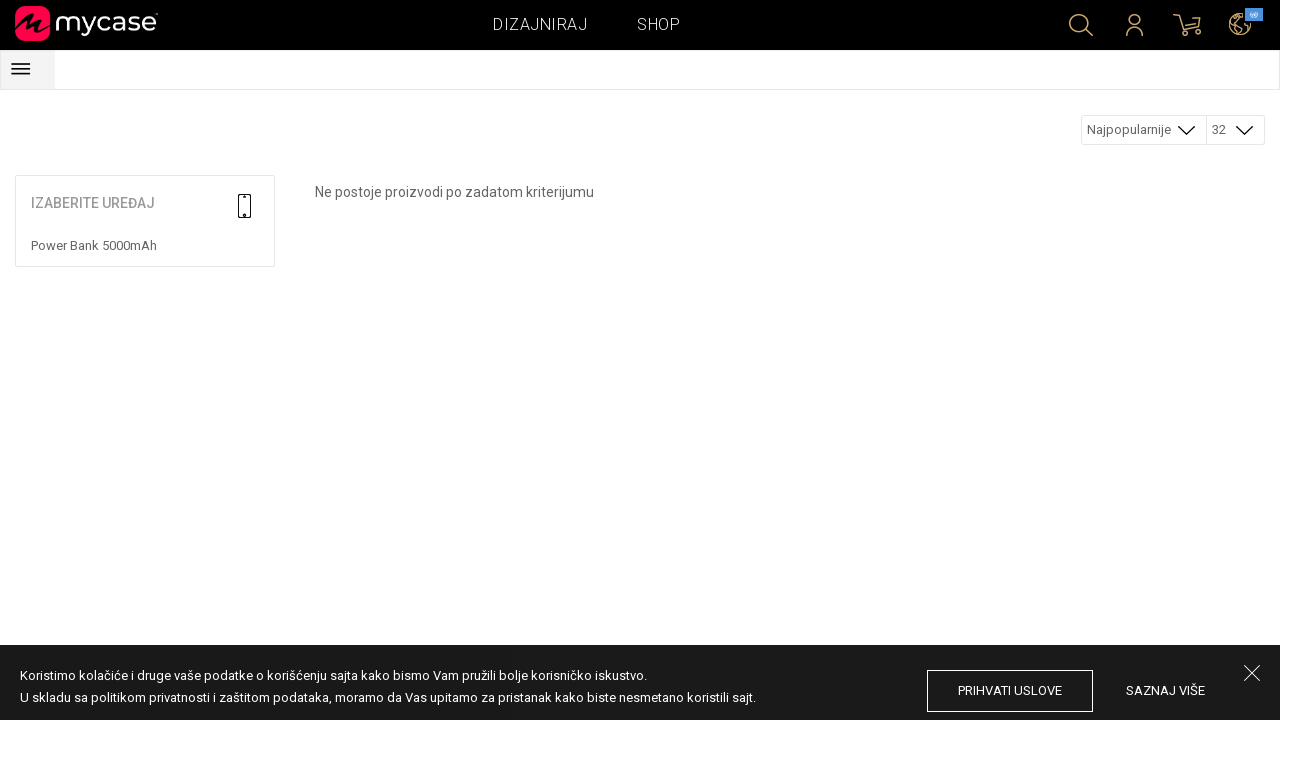

--- FILE ---
content_type: text/html; charset=UTF-8
request_url: https://mycase.rs/shop/cases/power-bank-5000mah/1?collection=top-1001790391127&by_page=32
body_size: 7229
content:
<!DOCTYPE html>
<html lang="rs">
    <head>
    <meta charset="utf-8">
    <meta http-equiv="X-UA-Compatible" content="IE=edge">

    <meta name="viewport" content="width=device-width, initial-scale=1.0, maximum-scale=1.0, user-scalable=0">

    <title></title><meta name="description" content="Top 100 kolekcija maski za telefone. Pronađi najpopularnije dezene maskica sa slikama i stikerima za svoj mobilni telefon u par koraka. Dizajniraj case sa najprodavanijim motivima za svoj uređaj. Ultra tanak silikon štiti uređaj sa svih strana. Nove maske za iPhone, Samsung, Huawei, HTC, LG, Alcatel, Acer i druge brendove mobilnih telefona."><link rel="canonical" href="https://mycase.rs/shop/cases/power-bank-5000mah/1"/>
        <meta property="og:url" content="http://mycase.rs/shop/cases/power-bank-5000mah/1?collection=top-1001790391127&by_page=32" />
        <meta property="og:title" content="" />
        <meta property="og:description" content="Top 100 kolekcija maski za telefone. Pronađi najpopularnije dezene maskica sa slikama i stikerima za svoj mobilni telefon u par koraka. Dizajniraj case sa najprodavanijim motivima za svoj uređaj. Ultra tanak silikon štiti uređaj sa svih strana. Nove maske za iPhone, Samsung, Huawei, HTC, LG, Alcatel, Acer i druge brendove mobilnih telefona." />
        <meta property="og:image" content="http://mycase.rs/css/img/mycase-brand-logo.png" />
    
        <meta name="theme-color" content="#000000">
        <meta name="msapplication-navbutton-color" content="#000000">
        <meta name="apple-mobile-web-app-status-bar-style" content="#000000">
    

    <base href="/">

    <meta name="apple-itunes-app" content="app-id=1068604520">
    <meta name="google-play-app" content="app-id=com.vladan.mycase.androidcasedesigner">

    <!-- prevent google from translating site -->
    <meta name="google" content="notranslate"/>

    <link rel="shortcut icon" href="/favicon.png">
    <link href="https://fonts.googleapis.com/css?family=Roboto:300,400,400i,500,700&amp;subset=latin-ext" rel="stylesheet">

    <style type="text/css">
        * {
            -ms-touch-action: manipulation;
            touch-action: manipulation;
        }
    </style>

    <script src="/webapp/js/events.js?v=1.3" type="text/javascript"></script>
    <script type="text/javascript">

        function __appLogin(userId) {
            if (typeof AndroidInterface != "undefined") {
                   AndroidInterface.login(userId);
            } else {
                __appMessage({login: 'login', user_id: userId});
            }
        }
        function __appLogout() {
            if (typeof AndroidInterface != "undefined") {
                AndroidInterface.logout();
            } else {
                __appMessage({login: 'login'});
            }
        }
        window.logout = function() {
            $.ajax({
                url: '/ajax_calls/auth/logout.php',
                method: 'GET',
                success: function(data) {
                    __appLogout();
                    window.location.href = '/';
                }
            });
        }

        window.testCallBack = function(message) {
            alert(message);
        }

        //APP BACK, MOBILE SEARCH AND NAV CLOSE
        var back_button_stack = [];
        window.__appBack = function() {
            var length = back_button_stack.length;
            if (length > 0) {
                var action = back_button_stack[length - 1];
                switch(action) {
                    case 'search-open':
                        mobileSearchClose();
                        break;
                    case 'nav-open':
                        mobileNavClose();
                        break;
                    default:
                    // code to be executed if n is different from case 1 and 2
                }
            } else {
                window.history.go(-1);
            }
        }

        function mobileNavClose() {
            $('.mobile-nav').removeClass('open');
            if (back_button_stack.length && back_button_stack[back_button_stack.length - 1] == 'nav-open') {
                back_button_stack.pop('nav-open');
            }
        }
        function mobileSearchClose() {
            $('.mobile-search').removeClass('show');
            $('html').removeClass('modal-open');
            $('.body-overlay').removeClass('open');
            if (back_button_stack.length && back_button_stack[back_button_stack.length - 1] == 'search-open') {
                back_button_stack.pop('search-open');
            }
        }
    </script>

    <script type="text/javascript">

        var WEBAPP = false;
        var WEBAPP_IOS = false;
        var WEBAPP_ANDROID = false;

        var devices = []; //filled on device-select.php page

        var js_lang = {
            add_to_cart: 'Dodaj u korpu',
            unexpected: 'Neočekivana greška',
            loading: 'Učitavanje',
            search: 'Pretraga',
            search_no_results: 'Pretraga',
            missing_fields: 'Nisu sva polja uneta',
            error_sending: 'Doslo je do greske prilikom slanja, molimo Vas pokusajte ponovo!',
            order: 'Porudžbina',
            close: 'otkazana',
            checkout: 'Plaćanje',
            cart_added: 'Artikal je uspešno dodat u korpu.',
            cart: 'Korpa',
            cart_added_case: 'Uspešno ste dodali dizajn u korpu',
        };
    </script>

    
    
    <!-- SADRZAJ OVOG FAJLA NE SME DA SE MENJA -->
<script src="/js/dist/vendor.81cd0fcb.js"></script>
<script src="/js/dist/app.dc30ab63.js"></script>

<link rel="stylesheet" href="/css/dist/vendor.5ca134d5.css">
<link rel="stylesheet" href="/css/dist/style.ffb6b2a2.css">
<link rel="stylesheet" href="/css/dist/responsive.f96f40db.css">
                    <script src="/js/vendor/jquery.mCustomScrollbar.concat.min.js"></script>
                
    	<script async src="https://www.googletagmanager.com/gtag/js?id=UA-88357802-2"></script>
	<script>
		window.dataLayer = window.dataLayer || [];
		function gtag(){dataLayer.push(arguments);}
		gtag('js', new Date());

		gtag('config', 'UA-88357802-2');

					gtag('config', 'AW-669849251');
			</script>


	<!-- TikTok Pixel Code Start -->
	<script>
	!function (w, d, t) {w.TiktokAnalyticsObject=t;var ttq=w[t]=w[t]||[];ttq.methods=["page","track","identify","instances","debug","on","off","once","ready","alias","group","enableCookie","disableCookie","holdConsent","revokeConsent","grantConsent"],ttq.setAndDefer=function(t,e){t[e]=function(){t.push([e].concat(Array.prototype.slice.call(arguments,0)))}};for(var i=0;i<ttq.methods.length;i++)ttq.setAndDefer(ttq,ttq.methods[i]);ttq.instance=function(t){for(var e=ttq._i[t]||[],n=0;n<ttq.methods.length;n++)ttq.setAndDefer(e,ttq.methods[n]);return e},ttq.load=function(e,n){var r="https://analytics.tiktok.com/i18n/pixel/events.js",o=n&&n.partner;ttq._i=ttq._i||{},ttq._i[e]=[],ttq._i[e]._u=r,ttq._t=ttq._t||{},ttq._t[e]=+new Date,ttq._o=ttq._o||{},ttq._o[e]=n||{};n=document.createElement("script");n.type="text/javascript",n.async=!0,n.src=r+"?sdkid="+e+"&lib="+t;e=document.getElementsByTagName("script")[0];e.parentNode.insertBefore(n,e)};

	ttq.load('CSGUCRJC77U53KQ7JI2G');
	ttq.page();

	}(window, document, 'ttq');

	</script>

	<!-- TikTok Pixel Code End -->



</head>    <body data-lang-id="1">

            <div id="container" class=" ">
                

<header class="clearfix">

    <div class="navigation container">

        <div class="nav-brand">
            <a class="brand" href="/">
                <img alt="My Case" src="/css/img/logo24.png" style="width: 143px;">
            </a>
        </div>

        <div class="nav-main">

            <ul class="nav-main__links">
                <li>
                    <a href="/designer">Dizajniraj</a>
                </li>
                <li>
                    <a class="active" href="/shop/">Shop</a>
                </li>

                <div class="nav-main__search">
                    <form autocomplete="off" role="search" method="get" class="searchform" action="/search/">
                        <input type="text" value="" name="mc_search" id="mc_search" placeholder="  Pretraga sajta...">
                    </form>
                </div>
            </ul>

            <div class="nav-main__right">

                <ul>
                    <li><a class="show-search" href=""><i class="mcicon-search"></i></a></li>

                            <li>
            <a href="/login"><i class="mcicon-user"></i></a>
        </li>
<li class="dropdown cart-menu" data-bind="css: { loaded: loaded() }" id="cart-compact" data-instance="1">
	<a href="/cart" type="button" class="open-cart-dropdown">
		<i class="mcicon-cart">
			<span data-bind="visible: !empty(), text: totalCount()"></span>
		</i>
	</a>

	<div class="dropdown-menu cart-menu">
		<div class="cart__compact cart__checkout" data-bind="visible: !empty() && !addingItem()">
			<div class="cart__header">
				<a href="/cart">Korpa</a>
			</div>
			<div class="cart__loading" data-bind="css: { loading: !loaded() }, visible: !loaded()">Učitavanje...</div>
			<div data-bind="visible: loaded()">
				<div id="cart__list" class="cart__list">
					<ul data-bind="foreach: products">
						<li >
							<div class="cart__image">
								<figure>
									<img data-bind="attr: { src: imgUrl}" alt="">
								</figure>
							</div>
							<div class="cart__info">
								<div class="cart__info-inner">
									<p class="cart__product-name" data-bind="if: item.Link, css : {'product' : item.ItemIsProduct}">
										<a data-bind="attr: { href: item.Link}, text: item.ArtikalNaziv" ></a>
									</p>
									<p class="cart__product-name" data-bind="if: !item.Link, css : {'product' : item.ItemIsProduct}">
										<span data-bind="text: item.ArtikalNaziv"></span>
									</p>
									<p class="cart__product-desc" data-bind="text: item.Model.ModelNaziv"></p>
									<p class="cart__product-desc" data-bind="text: item.CaseType"></p>
									<p class="cart__product-price"><span data-bind="text: quantity"></span> x <span data-bind="text: item.Price"></span> <span class="_price" data-bind="text: subtotalFormat()"></span></p>
								</div>
							</div>
							<div class="cart__remove">
								<i class="mcicon-trash" data-bind="click: $parent.removeItem"></i>
							</div>
						</li>
					</ul>

				</div>
				<div class="cart__summary">
					<div class="cart__summary-content">

						<div class="cart__summary-line" data-bind="if: showRebate">
							<div class="cart__summary-label" data-bind="css: {'unavailable': !voucherDiscountShow()}">
								Popust na količinu							</div>
							<div class="cart__summary-text" data-bind="css: {'unavailable': !voucherDiscountShow()}, text: discountFormated()"></div>
						</div>

						<div data-bind="if : McCart.voucherValues()">
							<div class="cart__summary-line">
								<div class="cart__summary-label">
									Vaučer popust								</div>
								<div class="cart__summary-text" data-bind="text: voucherDiscountFormated()">

								</div>
							</div>
						</div>

						<div class="cart__summary-line">
							<div class="cart__summary-label">
								Ukupno							</div>
							<div class="cart__summary-text" data-bind="text: totalProductsFormatted">

							</div>
						</div>

					</div>

					<div class="cart__summary-buttons">
						<a href="/checkout" class="mc-button mc-button-big mc-button-blue">Plaćanje</a>
						<a href="/cart" class="mc-button-link ">Korpa</a>
					</div>

				</div>
			</div>
		</div>
		<div class="cart__compact" data-bind="visible: addingItem()">
			<div class="cart__loading cart__adding-item">
				Učitavanje...
			</div>
		</div>
		<div class="cart__compact cart__empty" data-bind="visible: empty() && !addingItem()">
			<div class="empty-cart__holder">
                <div class="cart-icon"></div>
                <div class="empty-cart__actions">
                    <p>Korpa je prazna.</p>
                    <div class="action-buttons">
                        <a href="/shop/"  class="mc-button mc-button-big mc-button-main">PRODAVNICA</a>
                        <a href="/designer" class="mc-button mc-button-big mc-button-main margin-left">Dizajniraj</a>
                    </div>
                </div>
            </div>
		</div>
	</div>
</li>
                    <li>
                        <a href="/" class="localization-trigger localization-menu">
                            <i class="mcicon-global"></i>
                                                        <span class="flag">
                                <img src="/css/vendor/flags/flags/4x3/other.svg" alt="">
                            </span>
                                                    </a>
                    </li>
                </ul>

            </div>
        </div>

    </div>

</header>
<div class="localization-modal" id="localization-modal" data-uri="/shop/cases/power-bank-5000mah/1?collection=top-1001790391127&by_page=32">

    <div class="localization-wrapper">

        <div class="localization-content">

            <div class="localization-close"></div>

            <div class="localization-header">
                <div class="brand-text">My Case je globalan brend.</div>
                <p>Za jednostavno korišćenje i najbolju ponudu, izaberite vaše opcije.</p>
            </div>

            <div class="localization-content-append"></div>

            <div class="localization-actions">
                <a href="/" class="localization-button" id="localization-button">Snimi</a>
            </div>
        </div>
    </div>
</div>

<div class="mobile-header">
			<div class="mobile-icon nav-trigger">
			<a class=""  ><i class="mcicon-bars mcicon-white"></i></a>
		</div>
		<div class="logo-holder">
		<a class="logo" href="/">
	        <img alt="" src="/css/img/logo24.png">
	    </a>
	</div>
    <div class="mobile-icon search">
    	<a class="open-search"><i class="mcicon-search mcicon-white"></i></a>
    </div>
    <div class="mobile-icon cart" data-bind="css: { loaded: loaded() }" id="cart-compact-mobile" data-komitent="8618861b164b293e7969e7790684aeb967595f28bb7ca3e950f632cde339ab20">
    	<a class="" href="/cart"><i class="mcicon-cart mcicon-white"><span data-bind="visible: !empty(), text: totalCount()"></span></i></a>
    </div>
</div>
<div class="body-overlay"></div>
<div class="mobile-search">
    <form autocomplete="off" role="search" method="get" class="searchform" action="/search/">
        <textarea type="text"  name="mc_search" id="mc_search_mobile" class="mc_search_mobile" placeholder="  Pretraga sajta..." rows="1" ></textarea>
    </form>
    <button class="mc-button mc-button-big mc-button-primary mc-button-block search-form-submit-button" style="display: inline-block;">
        Pretraga</button>
</div>
<div class="mobile-nav">
	<ul>
		<li><a href="/designer">Dizajniraj</a></li>
		<li><a href="/shop/">Shop</a></li>
        <li><a href="/cart">Korpa</a></li>
		
					<li><a href="/login">Prijavi se</a></li>
				        <li>
        		        	<a href="#" class="localization-trigger localization-menu">
	        		<i class="mcicon-global mcicon-gold"></i> Podešavanja	        		<span class="flag">
	                    <img src="/css/vendor/flags/flags/4x3/other.svg" alt="">
	                </span>
	        	</a>
        	        </li>
	</ul>
</div><div class="shop-page content-min-height">
    

<nav class="shop__nav">
	<div class="container shop__navigation">
		<div class="shop__categories-menu">
			<div class="control shop-menu-dropdown" data-menu="main">
                <div class="toggle desktop">
                	<a class="menu-icon"></a>
                	<div class="main__breadcrumbs">
                    	<div class="breadcrumb_link"></div>
                    	                	</div>
                </div>
                <div class="toggle mobile">
                	<h1></h1>
                	<i class="mcicon-chevron-down"></i>
                </div>
                <div class="shop-menu main-menu">
                    <div class="results">
                        <ul>
                        	                        	<li><a href="/shop/cases/power-bank-5000mah/1">Maskice</a></li>
                        	                        		<li>
                        			<a class="dropdown-item" href="/shop/punjaci/power-bank-5000mah/1">
                        				Punjači                        			</a>
                        		</li>
                        	                        		<li>
                        			<a class="dropdown-item" href="/shop/data-kablovi1071112609/power-bank-5000mah/1">
                        				Data Kablovi                        			</a>
                        		</li>
                        	                        		<li>
                        			<a class="dropdown-item" href="/shop/elite-case722975701/power-bank-5000mah/1">
                        				Elite Case                        			</a>
                        		</li>
                        	                        </ul>
                    </div>
                </div>
            </div>
		</div>
			</div>
</nav>

<div class="container">
	<div class="row">
		<div class="shop__filters-mobile-holder">
			<div class="filter-box open-filters">
				<div class="holder">
					<div class="icon filter"></div>
					<div class="text">Filteri</div>
				</div>
			</div>
			<div class="filter-box open-sort" data-trigger="shop-filter__sort">
				<div class="holder">
					<div class="icon sort"></div>
					<div class="text">Sortiranje</div>
				</div>
			</div>
		</div>
    	<div class="shop__content">
	    	<div class="shop__header">
	    		<h1></h1>

				<div class="shop__header-secondary">
					<span class="resize"></span>
					
					<div class="shop__filters">
						<div class="shop__filter-sort">
				    		<div class="control shop-menu-dropdown" dropdown data-menu="filter">
				                <div class="toggle">Najpopularnije<i class="mcicon-chevron-down"></i></div>
				                <div class="shop-menu filter-menu">
				                    <div class="results">
				                        <ul>
				                        					                        		<li>
				                        			<a href="/shop/cases/power-bank-5000mah/1?collection=top-1001790391127&by_page=32&sort=most_popular">
				                        			Najpopularnije</a>
				                        		</li>
				                        					                        		<li>
				                        			<a href="/shop/cases/power-bank-5000mah/1?collection=top-1001790391127&by_page=32&sort=newest">
				                        			Najnovije</a>
				                        		</li>
				                        					                        </ul>
				                    </div>
				                </div>
				            </div>
				    	</div>
				    	<div class="shop__filter-number">
				    		<div class="control shop-menu-dropdown" data-menu="page_number">
				                <div class="toggle">32 <i class="mcicon-chevron-down"></i></div>
				                <div class="shop-menu pages-menu">
				                    <div class="results">
				                        <ul>
				                        					                        		<li>
				                        			<a href="/shop/cases/power-bank-5000mah/1?collection=top-1001790391127&by_page=16">
				                        			16</a>
				                        		</li>
				                        					                        		<li>
				                        			<a href="/shop/cases/power-bank-5000mah/1?collection=top-1001790391127&by_page=32">
				                        			32</a>
				                        		</li>
				                        					                        		<li>
				                        			<a href="/shop/cases/power-bank-5000mah/1?collection=top-1001790391127&by_page=48">
				                        			48</a>
				                        		</li>
				                        					                        		<li>
				                        			<a href="/shop/cases/power-bank-5000mah/1?collection=top-1001790391127&by_page=64">
				                        			64</a>
				                        		</li>
				                        					                        </ul>
				                    </div>
				                </div>
				            </div>
				    	</div>
					</div>
				</div>

	    	</div>
	    	<div class="shop__main">
	    			    		<div class="shop__side">
	    					    			<div class="filter-box mobile-device-filter no-expand" data-trigger="shop-filter__device">
		    				<div class="heading">
		    					<span>Izaberite uređaj</span>
		    					<i class="mcicon-device"></i>
		    				</div>
			    						    				<div class="device">
				    				<span title="Power Bank 5000mAh">Power Bank 5000mAh</span>
								</div>
			    					    			</div>
	    			
	    				    		</div>
	    		<div class="shop__center">
	    			
	    				    				<!-- <div class="warning-message"><i class="svg-icon warning-icon"></i>Maskice za izabrani model telefona trenutno nije moguće poručiti.</div> -->
	    			
	    					    				    			<div class="shop__list-empty"><span>Ne postoje proizvodi po zadatom kriterijumu</span></div>
		    			    		</div>
	    	</div>
	    	    	</div>
	</div>
</div>

<div class="mc-filter__modal" id="shop-filter__sort">
    <div class="mc-filter__modal-close">
        <i class="mcicon-close mcicon-white"></i>
    </div>
    <div class="mc-filter__modal-wrapper">
        <div class="mc-filter__modal-content">
            <ul>
                            		<li>
            			<a href="/shop/cases/power-bank-5000mah/1?collection=top-1001790391127&by_page=32&sort=most_popular">
            			Najpopularnije</a>
            		</li>
            	            		<li>
            			<a href="/shop/cases/power-bank-5000mah/1?collection=top-1001790391127&by_page=32&sort=newest">
            			Najnovije</a>
            		</li>
            	            </ul>
        </div>
    </div>
</div></div>
<div class="mc-filter__modal device-filter" id="shop-filter__device"
    data-device-search="true"
    data-device-mode="1"
    data-calc-id="1"
    data-lang-id="1"
    data-category="cases"
    data-collection="top-1001790391127">
</div>
<footer>
	<div class="container footer__main">
		<div class="row footer__widget-container">
			<div class="footer__widget">
				<div class="footer__widget-content">
					<h4>Shop</h4>
					<ul>
						
									<li>
										<p><a href="/shop/cases/iphone-141608378733/1?collection=top-100">iPhone 14</a></p>
									</li>
								
									<li>
										<p><a href="/shop/cases/iphone-14-pro-max1714453149/1?collection=top-100">iPhone 14 Pro Max</a></p>
									</li>
								
									<li>
										<p><a href="/shop/cases/iphone-132028592714/1?collection=top-100">iPhone 13</a></p>
									</li>
								
									<li>
										<p><a href="/shop/cases/iphone-13-pro-max139355022/1?collection=top-100">iPhone 13 Pro Max</a></p>
									</li>
								
									<li>
										<p><a href="/shop/cases/samsung-galaxy-s22-ultra/1?collection=top-100">Samsung Galaxy S22 Ultra</a></p>
									</li>
													</ul>
				</div>
			</div>
			<div class="footer__widget">
				<div class="footer__widget-content">
					<h4>&nbsp;</h4>
					<ul>
						
									<li>
										<p><a href="/shop/cases/samsung-galaxy-s22/1?collection=top-100">Samsung Galaxy S22</a></p>
									</li>
								
									<li>
										<p><a href="/shop/cases/samsung-galaxy-a53-5g/1?collection=top-100">Samsung Galaxy A53 5G</a></p>
									</li>
								
									<li>
										<p><a href="/shop/cases/samsung-galaxy-a52-5g-a526b/1?collection=top-100">Samsung Galaxy A52</a></p>
									</li>
								
									<li>
										<p><a href="/shop/cases/xiaomi-redmi-note-11-note-11s/1?collection=top-100">Xiaomi Redmi Note 11/11S</a></p>
									</li>
								
									<li>
										<p><a href="/shop/cases/xiaomi-redmi-10c/1?collection=top-100">Xiaomi Redmi 10C</a></p>
									</li>
													</ul>
				</div>
			</div>

			<div class="footer__widget">
				<div class="footer__widget-content">
					<h4>Podrška</h4>
					<ul>
						<li>
							<p><a href="/about-us">O Nama</a></p>
						</li>
						<li>
							<p><a href="/contact-us">Kontakt  </a></p>
						</li>
												<li>
							<p><a href="/delivery">Informacije o plaćanju i dostavi</a></p>
						</li>
					 	<li>
					 		<a href="/privacy-policy">Politika privatnosti</a>
					 	</li>
					</ul>
					<div class="footer-card-icon">
						<i class="fa fa-cc-mastercard"></i>
						<i class="fa fa-cc-paypal"></i>
						<i class="fa fa-cc-visa"></i>
					</div>
				</div>
			</div>

			<div class="footer__widget">
				<div class="footer__widget-content mail-subscribe-widget">
					<h4>Newsletter</h4>
					<form id="newsletter-form" class="subscribe">
						<div>
							<input class="lowercase" type="text" name="email" placeholder="E-mail">
						</div>
						<div class="newsletter-description">
							<a href="/privacy-policy" target="_blank">Registracijom prihvatate našu Politika privatnosti i slažete se da će vam MyCase e-poštom slati informacije o proizvodima i uslugama, zanimljivim ponudama i trenutnim promocijama prilagođenim vašim interesovanjima.</a>
						</div>
						<div>
							<button class="mc-button mc-button-primary">Potvrdi</button>
						</div>
					</form>
				</div>
				<div id="newsletter-error"></div>
				<div id="newsletter-success">
					<div class="newsletter-success-title"></div>
					<div class="newsletter-success-message"></div>
				</div>
			</div>

		</div>
	</div>
	<div class="footer__copyright clearfix">

		<p class="rights-reserved">&copy; 2026. My Case. All Rights Reserved.</p>
		<p class="credits"><a href="https://webnauts.dev" target="_blank">Powered by <img src="https://webnauts.dev/images/signature/logo-blue.svg" alt="" height="14px" style="height: 14px;"></a></p>

		<div class="footer__social">
			<span  class="text">Pratite nas</span>

			<a class="facebook" href="https://www.facebook.com/mycasemaskice/" target="_blank"><i class="mcicon-facebook"></i></a>
			<a class="instgram" href="https://www.instagram.com/mycase3g/" target="_blank"><i class="mcicon-instagram"></i></a>
		</div>

		<div class="credits-mobile clearfix">
			<p class="rights-reserved">&copy; 2026. My Case. All Rights Reserved.</p>
			<p class="credits" style="float: right"><a href="https://webnauts.dev" target="_blank">Powered by <img src="https://webnauts.dev/images/signature/logo-blue.svg" alt="" height="14px" style="height: 14px;"></a></p>
		</div>

	</div>

</footer>

<script>

	var hide_webapp_back = 'hide';

	if (hide_webapp_back == 'hide') {
		$('.webapp-back').hide();
	}
</script><div id="cart-remove-modal">
  <div class="modal fade mc-modal mc-modal-mini cart-remove-modal" tabindex="-1">
    <div class="modal-dialog">
      <div class="modal-content">
          <div class="modal-header">
              <button type="button" class="close" data-dismiss="modal" aria-label="Close"><i class="mcicon-close"></i></button>
              <h4 class="modal-title" id="myModalLabel">Izbacivanje proizvoda iz korpe</h4>
          </div>
        <div class="modal-body">
              <form action="#" class="form-horizontal" data-bind="submit: confirm">
                  <div class="form-group">
                      <label class="col-md-12 control-label" style="text-align:left;"><strong>Da li ste sigurni da želite da izbacite proizvod iz korpe?</strong></label>
                  </div>
              </form>
        </div>
        <div class="modal-footer">
          <button type="button" class="mc-button mc-button-primary" data-bind="click : confirm">Da, izbaci</button>
          <button type="button" class="mc-button" data-bind="click : exit">Ne, zatvori</button>
        </div>
      </div><!-- /.modal-content -->
    </div><!-- /.modal-dialog -->
  </div><!-- /.modal -->
</div><div class="cookies-notification">
	<div class="cookie-holder">
		<div class="info">
			<div class="text">
				<p>Koristimo kolačiće i druge vaše podatke o korišćenju sajta kako bismo Vam pružili bolje korisničko iskustvo.</p>
				<p>U skladu sa politikom privatnosti i zaštitom podataka, moramo da Vas upitamo za pristanak kako biste nesmetano koristili sajt.</p>
			</div>
			<div class="buttons">
				<a class="button allow-cookies">prihvati uslove</a>
				<a href="/privacy-policy" class="button">saznaj više</a>
			</div>
		</div>
		<div class="close close-cookies-notification"></div>
	</div>
</div>        </div>

            </body>
</html>
